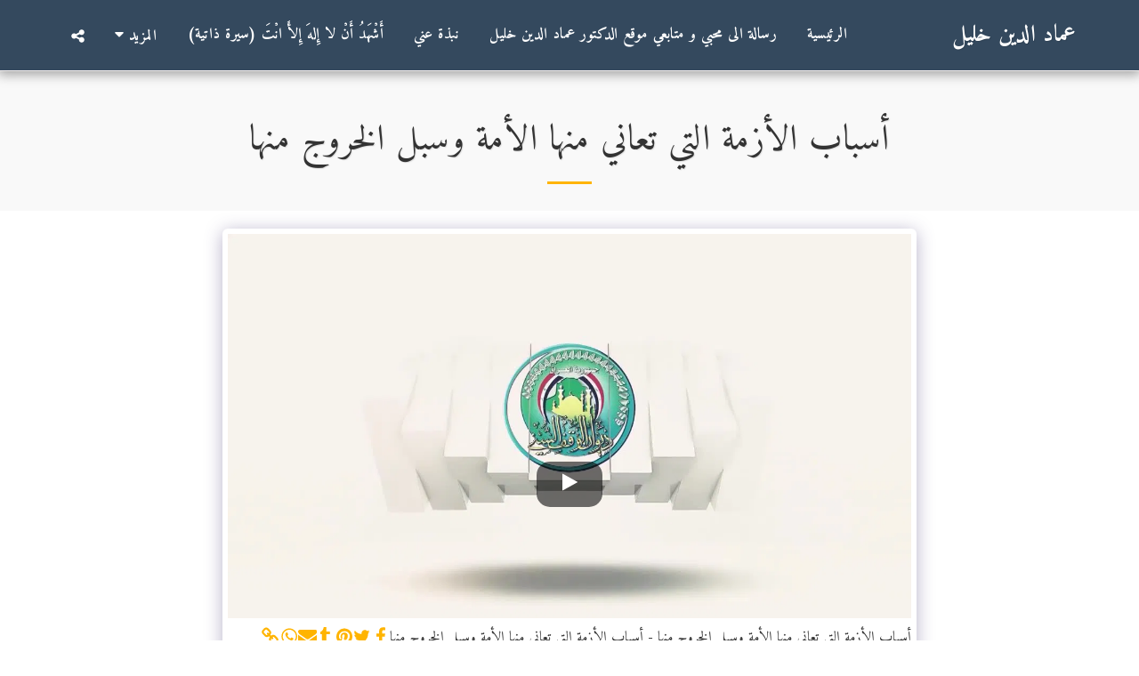

--- FILE ---
content_type: image/svg+xml
request_url: https://images.cdn-files-a.com/ready_uploads/svg/play.svg?v=3
body_size: -100
content:
<svg version="1.1" xmlns="http://www.w3.org/2000/svg" width="404" height="512" viewBox="0 0 404 512"><title>play</title><path d="M395.428 264.857l-379.428 210.857c-8.857 4.857-16 0.572-16-9.428v-420.572c0-10 7.143-14.285 16-9.428l379.428 210.857c8.857 4.857 8.857 12.857 0 17.714z"></path></svg>

--- FILE ---
content_type: text/plain
request_url: https://www.google-analytics.com/j/collect?v=1&_v=j102&a=1183566720&t=pageview&_s=1&dl=https%3A%2F%2Fwww.emaddin.com%2F%25D8%25A7%25D9%2584%25D9%2585%25D9%2583%25D8%25AA%25D8%25A8%25D8%25A9-%25D8%25A7%25D9%2584%25D9%2585%25D8%25B1%25D8%25A6%25D9%258A%25D8%25A9%2F%25D8%25A3%25D8%25B3%25D8%25A8%25D8%25A7%25D8%25A8-%25D8%25A7%25D9%2584%25D8%25A3%25D8%25B2%25D9%2585%25D8%25A9-%25D8%25A7%25D9%2584%25D8%25AA%25D9%258A-%25D8%25AA%25D8%25B9%25D8%25A7%25D9%2586%25D9%258A-%25D9%2585%25D9%2586%25D9%2587%25D8%25A7-%25D8%25A7%25D9%2584%25D8%25A3%25D9%2585%25D8%25A9-%25D9%2588%25D8%25B3%25D8%25A8%25D9%2584-%25D8%25A7%25D9%2584%25D8%25AE%25D8%25B1%25D9%2588%25D8%25AC-%25D9%2585%25D9%2586%25D9%2587%25D8%25A7&ul=en-us%40posix&dt=%D8%A3%D8%B3%D8%A8%D8%A7%D8%A8%20%D8%A7%D9%84%D8%A3%D8%B2%D9%85%D8%A9%20%D8%A7%D9%84%D8%AA%D9%8A%20%D8%AA%D8%B9%D8%A7%D9%86%D9%8A%20%D9%85%D9%86%D9%87%D8%A7%20%D8%A7%D9%84%D8%A3%D9%85%D8%A9%20%D9%88%D8%B3%D8%A8%D9%84%20%D8%A7%D9%84%D8%AE%D8%B1%D9%88%D8%AC%20%D9%85%D9%86%D9%87%D8%A7%20-%20%D8%B9%D9%85%D8%A7%D8%AF%20%D8%A7%D9%84%D8%AF%D9%8A%D9%86%20%D8%AE%D9%84%D9%8A%D9%84&sr=1280x720&vp=1280x720&_u=IEBAAEABAAAAACAAI~&jid=2025859333&gjid=591916858&cid=877180499.1764810451&tid=UA-113198906-1&_gid=843249445.1764810451&_r=1&_slc=1&z=666712514
body_size: -450
content:
2,cG-MSRCL0BDPM